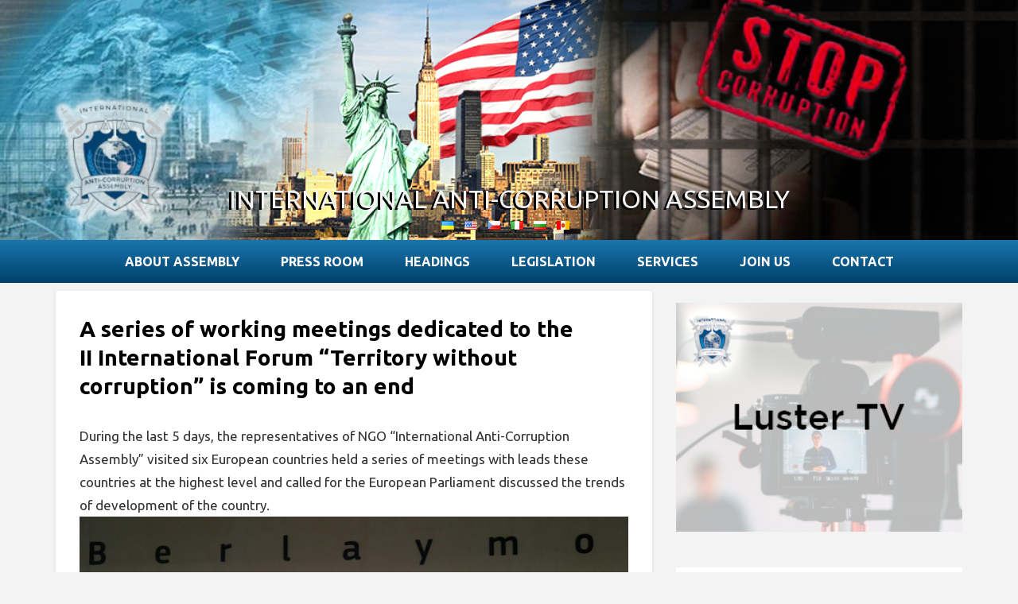

--- FILE ---
content_type: text/html; charset=UTF-8
request_url: https://iacassembly.org/en/a-series-of-working-meetings-dedicated-to-the-ii-international-forum-territory-without-corruption-is-coming-to-an-end/
body_size: 12465
content:
<!DOCTYPE html>
<html lang="en-US">
<head>

	<title>A series of working meetings dedicated to the II International Forum &#8220;Territory without corruption&#8221; is coming to an end | International Anti-Corruption Assembly</title>
    <meta charset="UTF-8" />           
    <meta name="viewport" content="width=device-width, initial-scale=1">   
    <link rel="profile" href="https://gmpg.org/xfn/11" />        
    <link rel="pingback" href="https://iacassembly.org/xmlrpc.php" />    
    <meta name='robots' content='max-image-preview:large' />
	<style>img:is([sizes="auto" i], [sizes^="auto," i]) { contain-intrinsic-size: 3000px 1500px }</style>
	<link rel="alternate" href="https://iacassembly.org/uk/nizka-robochix-zustrichej-prisvyachenix-ii-mizhnarodnogo-forumu-teritoriya-bez-korupci%d1%97-pidxodit-do-kincya/" hreflang="uk" />
<link rel="alternate" href="https://iacassembly.org/en/a-series-of-working-meetings-dedicated-to-the-ii-international-forum-territory-without-corruption-is-coming-to-an-end/" hreflang="en" />
<link rel='dns-prefetch' href='//fonts.googleapis.com' />
<link rel="alternate" type="application/rss+xml" title="International Anti-Corruption Assembly &raquo; Feed" href="https://iacassembly.org/en/feed/" />
<link rel="alternate" type="application/rss+xml" title="International Anti-Corruption Assembly &raquo; Comments Feed" href="https://iacassembly.org/en/comments/feed/" />
<link rel="alternate" type="application/rss+xml" title="International Anti-Corruption Assembly &raquo; A series of working meetings dedicated to the II International Forum &#8220;Territory without corruption&#8221; is coming to an end Comments Feed" href="https://iacassembly.org/en/a-series-of-working-meetings-dedicated-to-the-ii-international-forum-territory-without-corruption-is-coming-to-an-end/feed/" />
<script type="text/javascript">
/* <![CDATA[ */
window._wpemojiSettings = {"baseUrl":"https:\/\/s.w.org\/images\/core\/emoji\/16.0.1\/72x72\/","ext":".png","svgUrl":"https:\/\/s.w.org\/images\/core\/emoji\/16.0.1\/svg\/","svgExt":".svg","source":{"concatemoji":"https:\/\/iacassembly.org\/wp-includes\/js\/wp-emoji-release.min.js?ver=6.8.3"}};
/*! This file is auto-generated */
!function(s,n){var o,i,e;function c(e){try{var t={supportTests:e,timestamp:(new Date).valueOf()};sessionStorage.setItem(o,JSON.stringify(t))}catch(e){}}function p(e,t,n){e.clearRect(0,0,e.canvas.width,e.canvas.height),e.fillText(t,0,0);var t=new Uint32Array(e.getImageData(0,0,e.canvas.width,e.canvas.height).data),a=(e.clearRect(0,0,e.canvas.width,e.canvas.height),e.fillText(n,0,0),new Uint32Array(e.getImageData(0,0,e.canvas.width,e.canvas.height).data));return t.every(function(e,t){return e===a[t]})}function u(e,t){e.clearRect(0,0,e.canvas.width,e.canvas.height),e.fillText(t,0,0);for(var n=e.getImageData(16,16,1,1),a=0;a<n.data.length;a++)if(0!==n.data[a])return!1;return!0}function f(e,t,n,a){switch(t){case"flag":return n(e,"\ud83c\udff3\ufe0f\u200d\u26a7\ufe0f","\ud83c\udff3\ufe0f\u200b\u26a7\ufe0f")?!1:!n(e,"\ud83c\udde8\ud83c\uddf6","\ud83c\udde8\u200b\ud83c\uddf6")&&!n(e,"\ud83c\udff4\udb40\udc67\udb40\udc62\udb40\udc65\udb40\udc6e\udb40\udc67\udb40\udc7f","\ud83c\udff4\u200b\udb40\udc67\u200b\udb40\udc62\u200b\udb40\udc65\u200b\udb40\udc6e\u200b\udb40\udc67\u200b\udb40\udc7f");case"emoji":return!a(e,"\ud83e\udedf")}return!1}function g(e,t,n,a){var r="undefined"!=typeof WorkerGlobalScope&&self instanceof WorkerGlobalScope?new OffscreenCanvas(300,150):s.createElement("canvas"),o=r.getContext("2d",{willReadFrequently:!0}),i=(o.textBaseline="top",o.font="600 32px Arial",{});return e.forEach(function(e){i[e]=t(o,e,n,a)}),i}function t(e){var t=s.createElement("script");t.src=e,t.defer=!0,s.head.appendChild(t)}"undefined"!=typeof Promise&&(o="wpEmojiSettingsSupports",i=["flag","emoji"],n.supports={everything:!0,everythingExceptFlag:!0},e=new Promise(function(e){s.addEventListener("DOMContentLoaded",e,{once:!0})}),new Promise(function(t){var n=function(){try{var e=JSON.parse(sessionStorage.getItem(o));if("object"==typeof e&&"number"==typeof e.timestamp&&(new Date).valueOf()<e.timestamp+604800&&"object"==typeof e.supportTests)return e.supportTests}catch(e){}return null}();if(!n){if("undefined"!=typeof Worker&&"undefined"!=typeof OffscreenCanvas&&"undefined"!=typeof URL&&URL.createObjectURL&&"undefined"!=typeof Blob)try{var e="postMessage("+g.toString()+"("+[JSON.stringify(i),f.toString(),p.toString(),u.toString()].join(",")+"));",a=new Blob([e],{type:"text/javascript"}),r=new Worker(URL.createObjectURL(a),{name:"wpTestEmojiSupports"});return void(r.onmessage=function(e){c(n=e.data),r.terminate(),t(n)})}catch(e){}c(n=g(i,f,p,u))}t(n)}).then(function(e){for(var t in e)n.supports[t]=e[t],n.supports.everything=n.supports.everything&&n.supports[t],"flag"!==t&&(n.supports.everythingExceptFlag=n.supports.everythingExceptFlag&&n.supports[t]);n.supports.everythingExceptFlag=n.supports.everythingExceptFlag&&!n.supports.flag,n.DOMReady=!1,n.readyCallback=function(){n.DOMReady=!0}}).then(function(){return e}).then(function(){var e;n.supports.everything||(n.readyCallback(),(e=n.source||{}).concatemoji?t(e.concatemoji):e.wpemoji&&e.twemoji&&(t(e.twemoji),t(e.wpemoji)))}))}((window,document),window._wpemojiSettings);
/* ]]> */
</script>

<style id='wp-emoji-styles-inline-css' type='text/css'>

	img.wp-smiley, img.emoji {
		display: inline !important;
		border: none !important;
		box-shadow: none !important;
		height: 1em !important;
		width: 1em !important;
		margin: 0 0.07em !important;
		vertical-align: -0.1em !important;
		background: none !important;
		padding: 0 !important;
	}
</style>
<link rel='stylesheet' id='wp-block-library-css' href='https://iacassembly.org/wp-includes/css/dist/block-library/style.min.css?ver=6.8.3' type='text/css' media='all' />
<style id='classic-theme-styles-inline-css' type='text/css'>
/*! This file is auto-generated */
.wp-block-button__link{color:#fff;background-color:#32373c;border-radius:9999px;box-shadow:none;text-decoration:none;padding:calc(.667em + 2px) calc(1.333em + 2px);font-size:1.125em}.wp-block-file__button{background:#32373c;color:#fff;text-decoration:none}
</style>
<style id='global-styles-inline-css' type='text/css'>
:root{--wp--preset--aspect-ratio--square: 1;--wp--preset--aspect-ratio--4-3: 4/3;--wp--preset--aspect-ratio--3-4: 3/4;--wp--preset--aspect-ratio--3-2: 3/2;--wp--preset--aspect-ratio--2-3: 2/3;--wp--preset--aspect-ratio--16-9: 16/9;--wp--preset--aspect-ratio--9-16: 9/16;--wp--preset--color--black: #000000;--wp--preset--color--cyan-bluish-gray: #abb8c3;--wp--preset--color--white: #ffffff;--wp--preset--color--pale-pink: #f78da7;--wp--preset--color--vivid-red: #cf2e2e;--wp--preset--color--luminous-vivid-orange: #ff6900;--wp--preset--color--luminous-vivid-amber: #fcb900;--wp--preset--color--light-green-cyan: #7bdcb5;--wp--preset--color--vivid-green-cyan: #00d084;--wp--preset--color--pale-cyan-blue: #8ed1fc;--wp--preset--color--vivid-cyan-blue: #0693e3;--wp--preset--color--vivid-purple: #9b51e0;--wp--preset--gradient--vivid-cyan-blue-to-vivid-purple: linear-gradient(135deg,rgba(6,147,227,1) 0%,rgb(155,81,224) 100%);--wp--preset--gradient--light-green-cyan-to-vivid-green-cyan: linear-gradient(135deg,rgb(122,220,180) 0%,rgb(0,208,130) 100%);--wp--preset--gradient--luminous-vivid-amber-to-luminous-vivid-orange: linear-gradient(135deg,rgba(252,185,0,1) 0%,rgba(255,105,0,1) 100%);--wp--preset--gradient--luminous-vivid-orange-to-vivid-red: linear-gradient(135deg,rgba(255,105,0,1) 0%,rgb(207,46,46) 100%);--wp--preset--gradient--very-light-gray-to-cyan-bluish-gray: linear-gradient(135deg,rgb(238,238,238) 0%,rgb(169,184,195) 100%);--wp--preset--gradient--cool-to-warm-spectrum: linear-gradient(135deg,rgb(74,234,220) 0%,rgb(151,120,209) 20%,rgb(207,42,186) 40%,rgb(238,44,130) 60%,rgb(251,105,98) 80%,rgb(254,248,76) 100%);--wp--preset--gradient--blush-light-purple: linear-gradient(135deg,rgb(255,206,236) 0%,rgb(152,150,240) 100%);--wp--preset--gradient--blush-bordeaux: linear-gradient(135deg,rgb(254,205,165) 0%,rgb(254,45,45) 50%,rgb(107,0,62) 100%);--wp--preset--gradient--luminous-dusk: linear-gradient(135deg,rgb(255,203,112) 0%,rgb(199,81,192) 50%,rgb(65,88,208) 100%);--wp--preset--gradient--pale-ocean: linear-gradient(135deg,rgb(255,245,203) 0%,rgb(182,227,212) 50%,rgb(51,167,181) 100%);--wp--preset--gradient--electric-grass: linear-gradient(135deg,rgb(202,248,128) 0%,rgb(113,206,126) 100%);--wp--preset--gradient--midnight: linear-gradient(135deg,rgb(2,3,129) 0%,rgb(40,116,252) 100%);--wp--preset--font-size--small: 13px;--wp--preset--font-size--medium: 20px;--wp--preset--font-size--large: 36px;--wp--preset--font-size--x-large: 42px;--wp--preset--spacing--20: 0.44rem;--wp--preset--spacing--30: 0.67rem;--wp--preset--spacing--40: 1rem;--wp--preset--spacing--50: 1.5rem;--wp--preset--spacing--60: 2.25rem;--wp--preset--spacing--70: 3.38rem;--wp--preset--spacing--80: 5.06rem;--wp--preset--shadow--natural: 6px 6px 9px rgba(0, 0, 0, 0.2);--wp--preset--shadow--deep: 12px 12px 50px rgba(0, 0, 0, 0.4);--wp--preset--shadow--sharp: 6px 6px 0px rgba(0, 0, 0, 0.2);--wp--preset--shadow--outlined: 6px 6px 0px -3px rgba(255, 255, 255, 1), 6px 6px rgba(0, 0, 0, 1);--wp--preset--shadow--crisp: 6px 6px 0px rgba(0, 0, 0, 1);}:where(.is-layout-flex){gap: 0.5em;}:where(.is-layout-grid){gap: 0.5em;}body .is-layout-flex{display: flex;}.is-layout-flex{flex-wrap: wrap;align-items: center;}.is-layout-flex > :is(*, div){margin: 0;}body .is-layout-grid{display: grid;}.is-layout-grid > :is(*, div){margin: 0;}:where(.wp-block-columns.is-layout-flex){gap: 2em;}:where(.wp-block-columns.is-layout-grid){gap: 2em;}:where(.wp-block-post-template.is-layout-flex){gap: 1.25em;}:where(.wp-block-post-template.is-layout-grid){gap: 1.25em;}.has-black-color{color: var(--wp--preset--color--black) !important;}.has-cyan-bluish-gray-color{color: var(--wp--preset--color--cyan-bluish-gray) !important;}.has-white-color{color: var(--wp--preset--color--white) !important;}.has-pale-pink-color{color: var(--wp--preset--color--pale-pink) !important;}.has-vivid-red-color{color: var(--wp--preset--color--vivid-red) !important;}.has-luminous-vivid-orange-color{color: var(--wp--preset--color--luminous-vivid-orange) !important;}.has-luminous-vivid-amber-color{color: var(--wp--preset--color--luminous-vivid-amber) !important;}.has-light-green-cyan-color{color: var(--wp--preset--color--light-green-cyan) !important;}.has-vivid-green-cyan-color{color: var(--wp--preset--color--vivid-green-cyan) !important;}.has-pale-cyan-blue-color{color: var(--wp--preset--color--pale-cyan-blue) !important;}.has-vivid-cyan-blue-color{color: var(--wp--preset--color--vivid-cyan-blue) !important;}.has-vivid-purple-color{color: var(--wp--preset--color--vivid-purple) !important;}.has-black-background-color{background-color: var(--wp--preset--color--black) !important;}.has-cyan-bluish-gray-background-color{background-color: var(--wp--preset--color--cyan-bluish-gray) !important;}.has-white-background-color{background-color: var(--wp--preset--color--white) !important;}.has-pale-pink-background-color{background-color: var(--wp--preset--color--pale-pink) !important;}.has-vivid-red-background-color{background-color: var(--wp--preset--color--vivid-red) !important;}.has-luminous-vivid-orange-background-color{background-color: var(--wp--preset--color--luminous-vivid-orange) !important;}.has-luminous-vivid-amber-background-color{background-color: var(--wp--preset--color--luminous-vivid-amber) !important;}.has-light-green-cyan-background-color{background-color: var(--wp--preset--color--light-green-cyan) !important;}.has-vivid-green-cyan-background-color{background-color: var(--wp--preset--color--vivid-green-cyan) !important;}.has-pale-cyan-blue-background-color{background-color: var(--wp--preset--color--pale-cyan-blue) !important;}.has-vivid-cyan-blue-background-color{background-color: var(--wp--preset--color--vivid-cyan-blue) !important;}.has-vivid-purple-background-color{background-color: var(--wp--preset--color--vivid-purple) !important;}.has-black-border-color{border-color: var(--wp--preset--color--black) !important;}.has-cyan-bluish-gray-border-color{border-color: var(--wp--preset--color--cyan-bluish-gray) !important;}.has-white-border-color{border-color: var(--wp--preset--color--white) !important;}.has-pale-pink-border-color{border-color: var(--wp--preset--color--pale-pink) !important;}.has-vivid-red-border-color{border-color: var(--wp--preset--color--vivid-red) !important;}.has-luminous-vivid-orange-border-color{border-color: var(--wp--preset--color--luminous-vivid-orange) !important;}.has-luminous-vivid-amber-border-color{border-color: var(--wp--preset--color--luminous-vivid-amber) !important;}.has-light-green-cyan-border-color{border-color: var(--wp--preset--color--light-green-cyan) !important;}.has-vivid-green-cyan-border-color{border-color: var(--wp--preset--color--vivid-green-cyan) !important;}.has-pale-cyan-blue-border-color{border-color: var(--wp--preset--color--pale-cyan-blue) !important;}.has-vivid-cyan-blue-border-color{border-color: var(--wp--preset--color--vivid-cyan-blue) !important;}.has-vivid-purple-border-color{border-color: var(--wp--preset--color--vivid-purple) !important;}.has-vivid-cyan-blue-to-vivid-purple-gradient-background{background: var(--wp--preset--gradient--vivid-cyan-blue-to-vivid-purple) !important;}.has-light-green-cyan-to-vivid-green-cyan-gradient-background{background: var(--wp--preset--gradient--light-green-cyan-to-vivid-green-cyan) !important;}.has-luminous-vivid-amber-to-luminous-vivid-orange-gradient-background{background: var(--wp--preset--gradient--luminous-vivid-amber-to-luminous-vivid-orange) !important;}.has-luminous-vivid-orange-to-vivid-red-gradient-background{background: var(--wp--preset--gradient--luminous-vivid-orange-to-vivid-red) !important;}.has-very-light-gray-to-cyan-bluish-gray-gradient-background{background: var(--wp--preset--gradient--very-light-gray-to-cyan-bluish-gray) !important;}.has-cool-to-warm-spectrum-gradient-background{background: var(--wp--preset--gradient--cool-to-warm-spectrum) !important;}.has-blush-light-purple-gradient-background{background: var(--wp--preset--gradient--blush-light-purple) !important;}.has-blush-bordeaux-gradient-background{background: var(--wp--preset--gradient--blush-bordeaux) !important;}.has-luminous-dusk-gradient-background{background: var(--wp--preset--gradient--luminous-dusk) !important;}.has-pale-ocean-gradient-background{background: var(--wp--preset--gradient--pale-ocean) !important;}.has-electric-grass-gradient-background{background: var(--wp--preset--gradient--electric-grass) !important;}.has-midnight-gradient-background{background: var(--wp--preset--gradient--midnight) !important;}.has-small-font-size{font-size: var(--wp--preset--font-size--small) !important;}.has-medium-font-size{font-size: var(--wp--preset--font-size--medium) !important;}.has-large-font-size{font-size: var(--wp--preset--font-size--large) !important;}.has-x-large-font-size{font-size: var(--wp--preset--font-size--x-large) !important;}
:where(.wp-block-post-template.is-layout-flex){gap: 1.25em;}:where(.wp-block-post-template.is-layout-grid){gap: 1.25em;}
:where(.wp-block-columns.is-layout-flex){gap: 2em;}:where(.wp-block-columns.is-layout-grid){gap: 2em;}
:root :where(.wp-block-pullquote){font-size: 1.5em;line-height: 1.6;}
</style>
<link rel='stylesheet' id='sow-image-default-c4f6304fc136-css' href='https://iacassembly.org/wp-content/uploads/siteorigin-widgets/sow-image-default-c4f6304fc136.css?ver=6.8.3' type='text/css' media='all' />
<link rel='stylesheet' id='sow-image-default-8b5b6f678277-css' href='https://iacassembly.org/wp-content/uploads/siteorigin-widgets/sow-image-default-8b5b6f678277.css?ver=6.8.3' type='text/css' media='all' />
<link rel='stylesheet' id='visual-form-builder-css-css' href='https://iacassembly.org/wp-content/plugins/visual-form-builder/public/assets/css/visual-form-builder.min.css?ver=2014.04.12' type='text/css' media='all' />
<link rel='stylesheet' id='vfb-jqueryui-css-css' href='https://iacassembly.org/wp-content/plugins/visual-form-builder/public/assets/css/smoothness/jquery-ui-1.10.3.min.css?ver=2013.12.03' type='text/css' media='all' />
<link rel='stylesheet' id='griffin_ubuntu-css' href='//fonts.googleapis.com/css?family=Ubuntu%3A400%2C700&#038;ver=6.8.3' type='text/css' media='all' />
<link rel='stylesheet' id='griffin_bootstrap_css-css' href='https://iacassembly.org/wp-content/themes/griffin/assets/css/bootstrap.min.css?ver=6.8.3' type='text/css' media='all' />
<link rel='stylesheet' id='griffin_style-css' href='https://iacassembly.org/wp-content/themes/griffin/style.css?ver=6.8.3' type='text/css' media='all' />
<link rel='stylesheet' id='custom-style-css' href='https://iacassembly.org/wp-content/themes/griffin/assets/css/custom.css?ver=6.8.3' type='text/css' media='all' />
<style id='custom-style-inline-css' type='text/css'>

    			body {background-color:#f3f3f3;}
    			header #header-name {color:#f3f3f3; border-color:#f3f3f3;}
    			header #header-description {color:#999999;}
    			a:hover, #primary-menu .menu-item-has-children:hover .sub-menu li a:hover, .widget_tag_cloud a:hover, #footer-widgets .widget a:hover, .teaser-title a:hover, .sticky h3 span, .pager a.page-numbers:hover, article #post-links a:hover, #comments .bypostauthor .comment-author {color:#009dd9;} 
    			#sidebar-widgets .widget h4, .teaser-more, .sticky h3 span {border-color:#009dd9;}
    			
</style>
<script type="text/javascript" src="https://iacassembly.org/wp-includes/js/jquery/jquery.min.js?ver=3.7.1" id="jquery-core-js"></script>
<script type="text/javascript" src="https://iacassembly.org/wp-includes/js/jquery/jquery-migrate.min.js?ver=3.4.1" id="jquery-migrate-js"></script>
<link rel="https://api.w.org/" href="https://iacassembly.org/wp-json/" /><link rel="alternate" title="JSON" type="application/json" href="https://iacassembly.org/wp-json/wp/v2/posts/1601" /><link rel="EditURI" type="application/rsd+xml" title="RSD" href="https://iacassembly.org/xmlrpc.php?rsd" />
<meta name="generator" content="WordPress 6.8.3" />
<link rel="canonical" href="https://iacassembly.org/en/a-series-of-working-meetings-dedicated-to-the-ii-international-forum-territory-without-corruption-is-coming-to-an-end/" />
<link rel='shortlink' href='https://iacassembly.org/?p=1601' />
<link rel="alternate" title="oEmbed (JSON)" type="application/json+oembed" href="https://iacassembly.org/wp-json/oembed/1.0/embed?url=https%3A%2F%2Fiacassembly.org%2Fen%2Fa-series-of-working-meetings-dedicated-to-the-ii-international-forum-territory-without-corruption-is-coming-to-an-end%2F" />
<link rel="alternate" title="oEmbed (XML)" type="text/xml+oembed" href="https://iacassembly.org/wp-json/oembed/1.0/embed?url=https%3A%2F%2Fiacassembly.org%2Fen%2Fa-series-of-working-meetings-dedicated-to-the-ii-international-forum-territory-without-corruption-is-coming-to-an-end%2F&#038;format=xml" />


<!-- This site is optimized with the Schema plugin v1.7.9.6 - https://schema.press -->
<script type="application/ld+json">{"@context":"https:\/\/schema.org\/","@type":"BlogPosting","mainEntityOfPage":{"@type":"WebPage","@id":"https:\/\/iacassembly.org\/en\/a-series-of-working-meetings-dedicated-to-the-ii-international-forum-territory-without-corruption-is-coming-to-an-end\/"},"url":"https:\/\/iacassembly.org\/en\/a-series-of-working-meetings-dedicated-to-the-ii-international-forum-territory-without-corruption-is-coming-to-an-end\/","headline":" A series of working meetings dedicated to the II International Forum \"Territory without corruption\" is coming...","datePublished":"2016-05-21T11:58:59+02:00","dateModified":"2022-04-07T17:10:25+02:00","publisher":{"@type":"Organization","@id":"https:\/\/iacassembly.org\/#organization","name":"International Anti-Corruption Assembly","logo":{"@type":"ImageObject","url":"","width":600,"height":60}},"articleSection":"Assembly News","description":"During the last 5 days, the representatives of OO \"anti-corruption international Assembly\" visited six European countries held a series of meetings with leads these countries at the highest level and called for the European Parliament discussed the trends of development of the country.","author":{"@type":"Person","name":"Александр Бычковский","url":"https:\/\/iacassembly.org\/en\/author\/aleksandr\/","image":{"@type":"ImageObject","url":"https:\/\/secure.gravatar.com\/avatar\/bd8511c9d44a560cf4147ae5942cb0ec269ace494eed2703d2c2057620ff9431?s=96&d=mm&r=g","height":96,"width":96}}}</script>


        <script type="text/javascript">
            var jQueryMigrateHelperHasSentDowngrade = false;

			window.onerror = function( msg, url, line, col, error ) {
				// Break out early, do not processing if a downgrade reqeust was already sent.
				if ( jQueryMigrateHelperHasSentDowngrade ) {
					return true;
                }

				var xhr = new XMLHttpRequest();
				var nonce = '1636318dd4';
				var jQueryFunctions = [
					'andSelf',
					'browser',
					'live',
					'boxModel',
					'support.boxModel',
					'size',
					'swap',
					'clean',
					'sub',
                ];
				var match_pattern = /\)\.(.+?) is not a function/;
                var erroredFunction = msg.match( match_pattern );

                // If there was no matching functions, do not try to downgrade.
                if ( null === erroredFunction || typeof erroredFunction !== 'object' || typeof erroredFunction[1] === "undefined" || -1 === jQueryFunctions.indexOf( erroredFunction[1] ) ) {
                    return true;
                }

                // Set that we've now attempted a downgrade request.
                jQueryMigrateHelperHasSentDowngrade = true;

				xhr.open( 'POST', 'https://iacassembly.org/wp-admin/admin-ajax.php' );
				xhr.setRequestHeader( 'Content-Type', 'application/x-www-form-urlencoded' );
				xhr.onload = function () {
					var response,
                        reload = false;

					if ( 200 === xhr.status ) {
                        try {
                        	response = JSON.parse( xhr.response );

                        	reload = response.data.reload;
                        } catch ( e ) {
                        	reload = false;
                        }
                    }

					// Automatically reload the page if a deprecation caused an automatic downgrade, ensure visitors get the best possible experience.
					if ( reload ) {
						location.reload();
                    }
				};

				xhr.send( encodeURI( 'action=jquery-migrate-downgrade-version&_wpnonce=' + nonce ) );

				// Suppress error alerts in older browsers
				return true;
			}
        </script>

		<!--[if lt IE 9]><script src="https://iacassembly.org/wp-content/themes/griffin/assets/js/html5shiv.js"></script><![endif]--><meta name="generator" content="Elementor 3.32.4; features: additional_custom_breakpoints; settings: css_print_method-external, google_font-enabled, font_display-auto">


<script type="application/ld+json" class="saswp-schema-markup-output">
[{"@context":"https:\/\/schema.org\/","@type":"Article","@id":"https:\/\/iacassembly.org\/en\/a-series-of-working-meetings-dedicated-to-the-ii-international-forum-territory-without-corruption-is-coming-to-an-end\/#Article","url":"https:\/\/iacassembly.org\/en\/a-series-of-working-meetings-dedicated-to-the-ii-international-forum-territory-without-corruption-is-coming-to-an-end\/","inLanguage":"en-US","mainEntityOfPage":"https:\/\/iacassembly.org\/en\/a-series-of-working-meetings-dedicated-to-the-ii-international-forum-territory-without-corruption-is-coming-to-an-end\/","headline":"A series of working meetings dedicated to the II International Forum &#8220;Territory without corruption&# ...","description":"During the last 5 days, the representatives of OO \"anti-corruption international Assembly\" visited six European countries held a series of meetings with leads these countries at the highest level and called for the European Parliament discussed the trends of development of the country.","articleBody":"During the last 5 days, the representatives of NGO \"International Anti-Corruption Assembly\"\u00a0visited six European countries held a series of meetings with leads these countries at the highest level and called for the European Parliament discussed the trends of development of the country.  In addition, the Head of NGO \"International Anti-Corruption Assembly\" Viacheslav Saenko has held a number of meetings with representatives of NGO \"International Anti-Corruption Assembly\"\u00a0in the countries visited. The outcome of the marathon meetings II International Forum \"Territory without corruption!\" which will be presented development strategy of the organization in Europe and presented a program of reducing the corruption index from Western and Eastern partners. It is worth noting that participation in the forum confirmed 30 countries.","keywords":"","datePublished":"2016-05-21T11:58:59+02:00","dateModified":"2022-04-07T17:10:25+02:00","author":{"@type":"Person","name":"\u0410\u043b\u0435\u043a\u0441\u0430\u043d\u0434\u0440 \u0411\u044b\u0447\u043a\u043e\u0432\u0441\u043a\u0438\u0439","url":"https:\/\/iacassembly.org\/en\/author\/aleksandr\/","sameAs":[],"image":{"@type":"ImageObject","url":"https:\/\/secure.gravatar.com\/avatar\/bd8511c9d44a560cf4147ae5942cb0ec269ace494eed2703d2c2057620ff9431?s=96&d=mm&r=g","height":96,"width":96}},"editor":{"@type":"Person","name":"\u0410\u043b\u0435\u043a\u0441\u0430\u043d\u0434\u0440 \u0411\u044b\u0447\u043a\u043e\u0432\u0441\u043a\u0438\u0439","url":"https:\/\/iacassembly.org\/en\/author\/aleksandr\/","sameAs":[],"image":{"@type":"ImageObject","url":"https:\/\/secure.gravatar.com\/avatar\/bd8511c9d44a560cf4147ae5942cb0ec269ace494eed2703d2c2057620ff9431?s=96&d=mm&r=g","height":96,"width":96}},"publisher":{"@type":"Organization","name":"International Anti-Corruption Assembly","url":"https:\/\/iacassembly.org"},"image":[],"speakable":{"@type":"SpeakableSpecification","xpath":["\/html\/head\/title","\/html\/head\/meta[@name='description']\/@content"]}}]
</script>

			<style>
				.e-con.e-parent:nth-of-type(n+4):not(.e-lazyloaded):not(.e-no-lazyload),
				.e-con.e-parent:nth-of-type(n+4):not(.e-lazyloaded):not(.e-no-lazyload) * {
					background-image: none !important;
				}
				@media screen and (max-height: 1024px) {
					.e-con.e-parent:nth-of-type(n+3):not(.e-lazyloaded):not(.e-no-lazyload),
					.e-con.e-parent:nth-of-type(n+3):not(.e-lazyloaded):not(.e-no-lazyload) * {
						background-image: none !important;
					}
				}
				@media screen and (max-height: 640px) {
					.e-con.e-parent:nth-of-type(n+2):not(.e-lazyloaded):not(.e-no-lazyload),
					.e-con.e-parent:nth-of-type(n+2):not(.e-lazyloaded):not(.e-no-lazyload) * {
						background-image: none !important;
					}
				}
			</style>
			<link rel="icon" href="https://iacassembly.org/wp-content/uploads/2015/11/favicon.jpg" sizes="32x32" />
<link rel="icon" href="https://iacassembly.org/wp-content/uploads/2015/11/favicon.jpg" sizes="192x192" />
<link rel="apple-touch-icon" href="https://iacassembly.org/wp-content/uploads/2015/11/favicon.jpg" />
<meta name="msapplication-TileImage" content="https://iacassembly.org/wp-content/uploads/2015/11/favicon.jpg" />
		<style type="text/css" id="wp-custom-css">
			.amp-logo a {font-size: 0.75em;}
 header #header-name   {margin-bottom: 70px;
display: block;}

.lang-item-ru a {
	background-color: black;
    width: 16px;
    height: 11px;
    background-image: url(/wp-content/uploads/2024/11/flag_of_odesa.svg_.png);
    background-position: center;
    background-size: contain;
    padding-top: 10px;
    display: inline-block;
    position: relative;
	top: 2px
}		</style>
		</head>
<body class="wp-singular post-template-default single single-post postid-1601 single-format-standard wp-theme-griffin elementor-default elementor-kit-7711">
<meta property=”og:image” content=”” /><header style="background-image: url('/wp-content/uploads/2024/11/shapka-ssha-1.png');">
    <a id="hamburger" href="#"><span></span><span></span><span></span></a>    
            <a id="header-name" href="https://iacassembly.org/en/" rel="home">International Anti-Corruption Assembly</a>
     
    <p id="header-description"></p> 
     
         
	  
       
         <nav id="primary-menu">         
        <ul id="menu-menyu-en" class="menu"><li id="menu-item-3530" class="menu-item menu-item-type-custom menu-item-object-custom menu-item-has-children menu-item-3530"><a href="#">About Assembly</a>
<ul class="sub-menu">
	<li id="menu-item-477" class="menu-item menu-item-type-post_type menu-item-object-page menu-item-477"><a href="https://iacassembly.org/en/about-assembly/our-mission/">Mission</a></li>
	<li id="menu-item-758" class="menu-item menu-item-type-post_type menu-item-object-page menu-item-758"><a href="https://iacassembly.org/en/about-assembly/assembly-statute/">Assembly Statute</a></li>
	<li id="menu-item-3395" class="menu-item menu-item-type-post_type menu-item-object-page menu-item-3395"><a href="https://iacassembly.org/en/international-representative-offices/">International representative offices</a></li>
</ul>
</li>
<li id="menu-item-1062" class="menu-item menu-item-type-taxonomy menu-item-object-category current-post-ancestor current-menu-parent current-post-parent menu-item-1062"><a href="https://iacassembly.org/en/category/assembly-news/">Press Room</a></li>
<li id="menu-item-9903" class="menu-item menu-item-type-custom menu-item-object-custom menu-item-has-children menu-item-9903"><a href="#">headings</a>
<ul class="sub-menu">
	<li id="menu-item-9905" class="menu-item menu-item-type-taxonomy menu-item-object-category menu-item-9905"><a href="https://iacassembly.org/en/category/administration-and-society/">Administration and society</a></li>
	<li id="menu-item-9904" class="menu-item menu-item-type-taxonomy menu-item-object-category current-post-ancestor current-menu-parent current-post-parent menu-item-9904"><a href="https://iacassembly.org/en/category/international-relationships/">International relationships</a></li>
	<li id="menu-item-9906" class="menu-item menu-item-type-taxonomy menu-item-object-category menu-item-9906"><a href="https://iacassembly.org/en/category/charity/">Charity</a></li>
	<li id="menu-item-9908" class="menu-item menu-item-type-taxonomy menu-item-object-category menu-item-9908"><a href="https://iacassembly.org/en/category/humanitarian-aid/">Humanitarian aid</a></li>
	<li id="menu-item-9909" class="menu-item menu-item-type-taxonomy menu-item-object-category menu-item-9909"><a href="https://iacassembly.org/en/category/our-partners/">Our partners</a></li>
	<li id="menu-item-9907" class="menu-item menu-item-type-taxonomy menu-item-object-category menu-item-9907"><a href="https://iacassembly.org/en/category/legal-investigations/">Legal investigations</a></li>
</ul>
</li>
<li id="menu-item-2763" class="menu-item menu-item-type-custom menu-item-object-custom menu-item-has-children menu-item-2763"><a href="#">Legislation</a>
<ul class="sub-menu">
	<li id="menu-item-1164" class="menu-item menu-item-type-post_type menu-item-object-page menu-item-1164"><a href="https://iacassembly.org/en/legislation/national-laws/">National Laws</a></li>
	<li id="menu-item-1165" class="menu-item menu-item-type-post_type menu-item-object-page menu-item-1165"><a href="https://iacassembly.org/en/legislation/international-laws/">International Laws</a></li>
</ul>
</li>
<li id="menu-item-2822" class="menu-item menu-item-type-custom menu-item-object-custom menu-item-has-children menu-item-2822"><a href="#">Services</a>
<ul class="sub-menu">
	<li id="menu-item-2824" class="menu-item menu-item-type-post_type menu-item-object-page menu-item-2824"><a href="https://iacassembly.org/en/video-identity-verification/">Video Identity Verification</a></li>
	<li id="menu-item-2823" class="menu-item menu-item-type-post_type menu-item-object-page menu-item-2823"><a href="https://iacassembly.org/en/kyc-aml/">KYC/AML</a></li>
</ul>
</li>
<li id="menu-item-476" class="menu-item menu-item-type-post_type menu-item-object-page menu-item-476"><a href="https://iacassembly.org/en/membershippartnership/">Join us</a></li>
<li id="menu-item-285" class="menu-item menu-item-type-post_type menu-item-object-page menu-item-285"><a href="https://iacassembly.org/en/contacts/">Contact</a></li>
</ul>                    
    </nav>
      

	<div class="head_lang_menu"><ul id="menu-lang_panel" class="menu"><li id="menu-item-2131-uk" class="lang-item lang-item-14 lang-item-uk lang-item-first menu-item menu-item-type-custom menu-item-object-custom menu-item-2131-uk"><a href="https://iacassembly.org/uk/nizka-robochix-zustrichej-prisvyachenix-ii-mizhnarodnogo-forumu-teritoriya-bez-korupci%d1%97-pidxodit-do-kincya/" hreflang="uk" lang="uk"><img src="[data-uri]" alt="Українська" width="16" height="11" style="width: 16px; height: 11px;" /></a></li>
<li id="menu-item-2131-en" class="lang-item lang-item-10 lang-item-en current-lang menu-item menu-item-type-custom menu-item-object-custom menu-item-2131-en"><a href="https://iacassembly.org/en/a-series-of-working-meetings-dedicated-to-the-ii-international-forum-territory-without-corruption-is-coming-to-an-end/" hreflang="en-US" lang="en-US"><img src="[data-uri]" alt="English" width="16" height="11" style="width: 16px; height: 11px;" /></a></li>
<li id="menu-item-2131-cs" class="lang-item lang-item-439 lang-item-cs no-translation menu-item menu-item-type-custom menu-item-object-custom menu-item-2131-cs"><a href="https://iacassembly.org/cs/" hreflang="cs-CZ" lang="cs-CZ"><img src="[data-uri]" alt="Čeština" width="16" height="11" style="width: 16px; height: 11px;" /></a></li>
<li id="menu-item-2131-it" class="lang-item lang-item-443 lang-item-it no-translation menu-item menu-item-type-custom menu-item-object-custom menu-item-2131-it"><a href="https://iacassembly.org/it/" hreflang="it-IT" lang="it-IT"><img src="[data-uri]" alt="Italiano" width="16" height="11" style="width: 16px; height: 11px;" /></a></li>
<li id="menu-item-2131-bg" class="lang-item lang-item-971 lang-item-bg no-translation menu-item menu-item-type-custom menu-item-object-custom menu-item-2131-bg"><a href="https://iacassembly.org/bg/" hreflang="bg-BG" lang="bg-BG"><img src="[data-uri]" alt="български" width="16" height="11" style="width: 16px; height: 11px;" /></a></li>
<li id="menu-item-2131-ru" class="lang-item lang-item-6 lang-item-ru no-translation menu-item menu-item-type-custom menu-item-object-custom menu-item-2131-ru"><a href="https://iacassembly.org/ru/" hreflang="ru-RU" lang="ru-RU"></a></li>
</ul> </div>

</header>
<!--   <marquee behavior="scroll" direction="left" style="font-size: 18px; color: red;">16 червня 2022 року в онлайн-форматі (Zoom) відбувся IV Міжнародний форум «Територія без корупції». Тема форуму «Гуманітарна складова Перемоги». </marquee> -->
<div id="content-holder" class="container"><div id="post-holder" class="row">
	<div class="col-md-8">
			<article id="post-1601" class="post-1601 post type-post status-publish format-standard hentry category-assembly-news category-international-relationships category-press-room category-bez-rubriki-en">
				<div id="post-content">
						
			<h1 id="post-title">A series of working meetings dedicated to the II International Forum &#8220;Territory without corruption&#8221; is coming to an end</h1>			<p><span class="translation-chunk">During the last 5 days, the representatives of NGO &#8220;International Anti-Corruption Assembly&#8221; visited six European countries held a series of meetings with leads these countries at the highest level and called for the European Parliament discussed the trends of development of the country.</span><br />
<img decoding="async" src="https://pp.vk.me/c631516/v631516282/2a227/Gg1nECrXGCc.jpg" /><br />
<span class="translation-chunk">In addition, the Head of NGO &#8220;International Anti-Corruption Assembly&#8221; Viacheslav Saenko has held a number of meetings with representatives of NGO &#8220;International Anti-Corruption Assembly&#8221; in the countries visited.</span><br />
<span class="translation-chunk">The outcome of the marathon meetings II International Forum &#8220;Territory without corruption!&#8221; which will be presented development strategy of the organization in Europe and presented a program of reducing the corruption index from Western and Eastern partners.</span><br />
<span class="translation-chunk">It is worth noting that participation in the forum confirmed 30 countries.</span></p>
								
		</div>
				
		<div id="post-footer" class="clearfix">
			<p> 05/21/2016</p>
			<hr />
			<div id="post-nav">
				<div id="post-nav-prev"><p><span>&Larr;</span> Previous Post</span></p><a href="https://iacassembly.org/en/ukraine-became-a-winner-of-eurovision/" rel="prev">UKRAINE BECAME A WINNER OF EUROVISION</a></div> 	
				<div id="post-nav-next"><p>Next Post <span>&Rarr;</span></p><a href="https://iacassembly.org/en/ii-international-forum-territory-without-corruption/" rel="next">II International Forum &#8220;Territory without corruption!&#8221;</a></div> 	
			</div>	
		</div>	
	</article>	
<div id="comments">
		</div>		
	</div>	
	<div id="sidebar-widgets" class="col-md-4">
	<aside id="sow-image-3" class="widget widget_sow-image"><div
			
			class="so-widget-sow-image so-widget-sow-image-default-c4f6304fc136"
			
		>
<div class="sow-image-container">
			<a href="https://www.youtube.com/channel/UCGY91GfrfSoWoTCNOfSJ5dg"
					>
			<img 
	src="https://iacassembly.org/wp-content/uploads/2018/01/LusterTV-channel-2.jpg" width="300" height="240" sizes="(max-width: 300px) 100vw, 300px" alt="" decoding="async" 		class="so-widget-image"/>
			</a></div>

</div></aside><aside id="sow-image-2" class="widget widget_sow-image"><div
			
			class="so-widget-sow-image so-widget-sow-image-default-c4f6304fc136"
			
		>
<div class="sow-image-container">
			<a href="http://ichhc.org/"
			target="_blank" rel="noopener noreferrer" 		>
			<img 
	src="https://iacassembly.org/wp-content/uploads/2016/01/4.png" width="400" height="320" srcset="https://iacassembly.org/wp-content/uploads/2016/01/4.png 400w, https://iacassembly.org/wp-content/uploads/2016/01/4-300x240.png 300w" sizes="(max-width: 400px) 100vw, 400px" alt="" decoding="async" 		class="so-widget-image"/>
			</a></div>

</div></aside><aside id="sow-image-8" class="widget widget_sow-image"><div
			
			class="so-widget-sow-image so-widget-sow-image-default-8b5b6f678277"
			
		>
<div class="sow-image-container">
			<a href="https://www.youtube.com/@Fipma"
			target="_blank" rel="noopener noreferrer" 		>
			<img 
	src="https://iacassembly.org/wp-content/uploads/2023/09/для-ютуба-scaled.jpg" width="2560" height="2381" srcset="https://iacassembly.org/wp-content/uploads/2023/09/для-ютуба-scaled.jpg 2560w, https://iacassembly.org/wp-content/uploads/2023/09/для-ютуба-300x279.jpg 300w, https://iacassembly.org/wp-content/uploads/2023/09/для-ютуба-1024x952.jpg 1024w, https://iacassembly.org/wp-content/uploads/2023/09/для-ютуба-768x714.jpg 768w, https://iacassembly.org/wp-content/uploads/2023/09/для-ютуба-1536x1429.jpg 1536w, https://iacassembly.org/wp-content/uploads/2023/09/для-ютуба-2048x1905.jpg 2048w, https://iacassembly.org/wp-content/uploads/2023/09/для-ютуба-450x419.jpg 450w" sizes="(max-width: 2560px) 100vw, 2560px" title="для ютуба" alt="" decoding="async" 		class="so-widget-image"/>
			</a></div>

</div></aside><aside id="sow-image-12" class="widget widget_sow-image"><div
			
			class="so-widget-sow-image so-widget-sow-image-default-8b5b6f678277"
			
		>
<div class="sow-image-container">
			<a href="https://iacu.pro/uk/golovna/"
			target="_blank" rel="noopener noreferrer" 		>
			<img 
	src="https://iacassembly.org/wp-content/uploads/2024/11/logo-universitet-2-angl-1.jpg" width="2480" height="2489" srcset="https://iacassembly.org/wp-content/uploads/2024/11/logo-universitet-2-angl-1.jpg 2480w, https://iacassembly.org/wp-content/uploads/2024/11/logo-universitet-2-angl-1-300x300.jpg 300w, https://iacassembly.org/wp-content/uploads/2024/11/logo-universitet-2-angl-1-1020x1024.jpg 1020w, https://iacassembly.org/wp-content/uploads/2024/11/logo-universitet-2-angl-1-150x150.jpg 150w, https://iacassembly.org/wp-content/uploads/2024/11/logo-universitet-2-angl-1-768x771.jpg 768w, https://iacassembly.org/wp-content/uploads/2024/11/logo-universitet-2-angl-1-1530x1536.jpg 1530w, https://iacassembly.org/wp-content/uploads/2024/11/logo-universitet-2-angl-1-2041x2048.jpg 2041w, https://iacassembly.org/wp-content/uploads/2024/11/logo-universitet-2-angl-1-450x452.jpg 450w" sizes="(max-width: 2480px) 100vw, 2480px" title="Лого Университет" alt="" decoding="async" 		class="so-widget-image"/>
			</a></div>

</div></aside><aside id="sow-image-10" class="widget widget_sow-image"><div
			
			class="so-widget-sow-image so-widget-sow-image-default-8b5b6f678277"
			
		>
<div class="sow-image-container">
			<a href="https://tineodinfond.wixsite.com/fond"
			target="_blank" rel="noopener noreferrer" 		>
			<img 
	src="https://iacassembly.org/wp-content/uploads/2024/04/БФ-Ти-не-один.png" width="1496" height="626" srcset="https://iacassembly.org/wp-content/uploads/2024/04/БФ-Ти-не-один.png 1496w, https://iacassembly.org/wp-content/uploads/2024/04/БФ-Ти-не-один-300x126.png 300w, https://iacassembly.org/wp-content/uploads/2024/04/БФ-Ти-не-один-1024x428.png 1024w, https://iacassembly.org/wp-content/uploads/2024/04/БФ-Ти-не-один-768x321.png 768w, https://iacassembly.org/wp-content/uploads/2024/04/БФ-Ти-не-один-450x188.png 450w" sizes="(max-width: 1496px) 100vw, 1496px" title="БФ Ти не один" alt="" decoding="async" 		class="so-widget-image"/>
			</a></div>

</div></aside></div>	
</div>
</div>
<footer>
		<div id="footer-widgets">
		<div class="container">
			<div class="col-md-4">
				<aside id="sow-image-4" class="widget widget_sow-image"><div
			
			class="so-widget-sow-image so-widget-sow-image-default-8b5b6f678277"
			
		>
<div class="sow-image-container">
			<a href="https://www.interpol.int/"
					>
			<img 
	src="https://iacassembly.org/wp-content/uploads/2016/01/interpol.png" width="301" height="104" srcset="https://iacassembly.org/wp-content/uploads/2016/01/interpol.png 301w, https://iacassembly.org/wp-content/uploads/2016/01/interpol-300x104.png 300w" sizes="(max-width: 301px) 100vw, 301px" alt="" decoding="async" 		class="so-widget-image"/>
			</a></div>

</div></aside>			</div>
			<div class="col-md-4">
				<aside id="sow-image-5" class="widget widget_sow-image"><div
			
			class="so-widget-sow-image so-widget-sow-image-default-8b5b6f678277"
			
		>
<div class="sow-image-container">
			<a href="https://www.un.org/"
					>
			<img 
	src="https://iacassembly.org/wp-content/uploads/2016/01/ООН.png" width="301" height="104" srcset="https://iacassembly.org/wp-content/uploads/2016/01/ООН.png 301w, https://iacassembly.org/wp-content/uploads/2016/01/ООН-300x104.png 300w" sizes="(max-width: 301px) 100vw, 301px" alt="" decoding="async" 		class="so-widget-image"/>
			</a></div>

</div></aside>			</div>
			<div class="col-md-4">
				<aside id="sow-image-6" class="widget widget_sow-image"><div
			
			class="so-widget-sow-image so-widget-sow-image-default-8b5b6f678277"
			
		>
<div class="sow-image-container">
			<a href="https://www.osce.org/"
					>
			<img 
	src="https://iacassembly.org/wp-content/uploads/2016/01/OSCE.png" width="301" height="104" srcset="https://iacassembly.org/wp-content/uploads/2016/01/OSCE.png 301w, https://iacassembly.org/wp-content/uploads/2016/01/OSCE-300x104.png 300w" sizes="(max-width: 301px) 100vw, 301px" alt="" decoding="async" 		class="so-widget-image"/>
			</a></div>

</div></aside>			</div>
		</div>
	</div>
		<div id="footer-meta">
		<div class="container">
			<div class="col-md-12">
				<ul id="menu-lang_panel-1" class="menu"><li class="lang-item lang-item-14 lang-item-uk lang-item-first menu-item menu-item-type-custom menu-item-object-custom menu-item-2131-uk"><a href="https://iacassembly.org/uk/nizka-robochix-zustrichej-prisvyachenix-ii-mizhnarodnogo-forumu-teritoriya-bez-korupci%d1%97-pidxodit-do-kincya/" hreflang="uk" lang="uk"><img src="[data-uri]" alt="Українська" width="16" height="11" style="width: 16px; height: 11px;" /></a></li>
<li class="lang-item lang-item-10 lang-item-en current-lang menu-item menu-item-type-custom menu-item-object-custom menu-item-2131-en"><a href="https://iacassembly.org/en/a-series-of-working-meetings-dedicated-to-the-ii-international-forum-territory-without-corruption-is-coming-to-an-end/" hreflang="en-US" lang="en-US"><img src="[data-uri]" alt="English" width="16" height="11" style="width: 16px; height: 11px;" /></a></li>
<li class="lang-item lang-item-439 lang-item-cs no-translation menu-item menu-item-type-custom menu-item-object-custom menu-item-2131-cs"><a href="https://iacassembly.org/cs/" hreflang="cs-CZ" lang="cs-CZ"><img src="[data-uri]" alt="Čeština" width="16" height="11" style="width: 16px; height: 11px;" /></a></li>
<li class="lang-item lang-item-443 lang-item-it no-translation menu-item menu-item-type-custom menu-item-object-custom menu-item-2131-it"><a href="https://iacassembly.org/it/" hreflang="it-IT" lang="it-IT"><img src="[data-uri]" alt="Italiano" width="16" height="11" style="width: 16px; height: 11px;" /></a></li>
<li class="lang-item lang-item-971 lang-item-bg no-translation menu-item menu-item-type-custom menu-item-object-custom menu-item-2131-bg"><a href="https://iacassembly.org/bg/" hreflang="bg-BG" lang="bg-BG"><img src="[data-uri]" alt="български" width="16" height="11" style="width: 16px; height: 11px;" /></a></li>
<li class="lang-item lang-item-6 lang-item-ru no-translation menu-item menu-item-type-custom menu-item-object-custom menu-item-2131-ru"><a href="https://iacassembly.org/ru/" hreflang="ru-RU" lang="ru-RU"></a></li>
</ul> 
				<p>Copyright &copy; 2014 <a href="https://iacassembly.org/en/" rel="home">International Anti-Corruption Assembly</a> &ndash; <a href="http://www.wpmultiverse.com/themes/griffin/" target="_blank">Griffin Theme</a></p>			
			</div>
		</div>
	</div>
</footer>
<script type="speculationrules">
{"prefetch":[{"source":"document","where":{"and":[{"href_matches":"\/*"},{"not":{"href_matches":["\/wp-*.php","\/wp-admin\/*","\/wp-content\/uploads\/*","\/wp-content\/*","\/wp-content\/plugins\/*","\/wp-content\/themes\/griffin\/*","\/*\\?(.+)"]}},{"not":{"selector_matches":"a[rel~=\"nofollow\"]"}},{"not":{"selector_matches":".no-prefetch, .no-prefetch a"}}]},"eagerness":"conservative"}]}
</script>
			<script>
				const lazyloadRunObserver = () => {
					const lazyloadBackgrounds = document.querySelectorAll( `.e-con.e-parent:not(.e-lazyloaded)` );
					const lazyloadBackgroundObserver = new IntersectionObserver( ( entries ) => {
						entries.forEach( ( entry ) => {
							if ( entry.isIntersecting ) {
								let lazyloadBackground = entry.target;
								if( lazyloadBackground ) {
									lazyloadBackground.classList.add( 'e-lazyloaded' );
								}
								lazyloadBackgroundObserver.unobserve( entry.target );
							}
						});
					}, { rootMargin: '200px 0px 200px 0px' } );
					lazyloadBackgrounds.forEach( ( lazyloadBackground ) => {
						lazyloadBackgroundObserver.observe( lazyloadBackground );
					} );
				};
				const events = [
					'DOMContentLoaded',
					'elementor/lazyload/observe',
				];
				events.forEach( ( event ) => {
					document.addEventListener( event, lazyloadRunObserver );
				} );
			</script>
			<script type="text/javascript" id="pll_cookie_script-js-after">
/* <![CDATA[ */
(function() {
				var expirationDate = new Date();
				expirationDate.setTime( expirationDate.getTime() + 31536000 * 1000 );
				document.cookie = "pll_language=en; expires=" + expirationDate.toUTCString() + "; path=/; secure; SameSite=Lax";
			}());
/* ]]> */
</script>
<script type="text/javascript" src="https://iacassembly.org/wp-content/themes/griffin/assets/js/griffin.js?ver=1.2" id="griffin_script-js"></script>
<script type="text/javascript" src="https://iacassembly.org/wp-includes/js/imagesloaded.min.js?ver=5.0.0" id="imagesloaded-js"></script>
<script type="text/javascript" src="https://iacassembly.org/wp-includes/js/masonry.min.js?ver=4.2.2" id="masonry-js"></script>
<script type="text/javascript" src="https://iacassembly.org/wp-includes/js/jquery/jquery.masonry.min.js?ver=3.1.2b" id="jquery-masonry-js"></script>
   
<script defer src="https://static.cloudflareinsights.com/beacon.min.js/vcd15cbe7772f49c399c6a5babf22c1241717689176015" integrity="sha512-ZpsOmlRQV6y907TI0dKBHq9Md29nnaEIPlkf84rnaERnq6zvWvPUqr2ft8M1aS28oN72PdrCzSjY4U6VaAw1EQ==" data-cf-beacon='{"version":"2024.11.0","token":"32a67086292d40f182849ad4c18d051a","r":1,"server_timing":{"name":{"cfCacheStatus":true,"cfEdge":true,"cfExtPri":true,"cfL4":true,"cfOrigin":true,"cfSpeedBrain":true},"location_startswith":null}}' crossorigin="anonymous"></script>
</body>
</html>				

<!-- Page cached by LiteSpeed Cache 7.6.2 on 2025-11-16 06:26:59 -->

--- FILE ---
content_type: text/css
request_url: https://iacassembly.org/wp-content/themes/griffin/assets/css/custom.css?ver=6.8.3
body_size: -399
content:
@media(max-width: 500px) {
	#primary-menu .menu-item-has-children:hover .sub-menu {
			display: flex;
			flex-wrap: wrap;
			top: 7px;
			width: 100%;
		position: relative;
	}
}